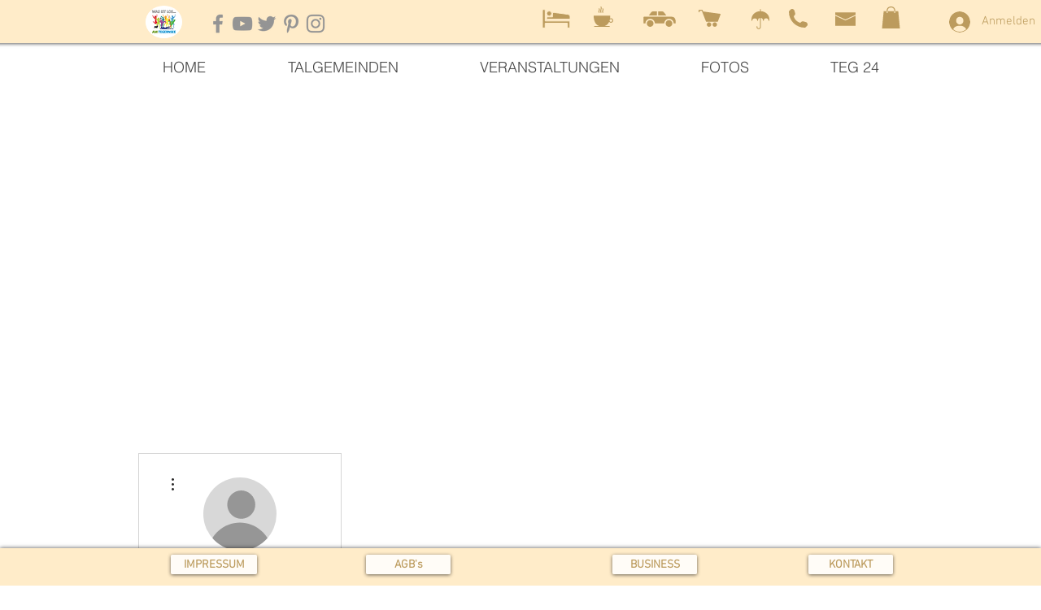

--- FILE ---
content_type: text/html; charset=utf-8
request_url: https://www.google.com/recaptcha/api2/aframe
body_size: 268
content:
<!DOCTYPE HTML><html><head><meta http-equiv="content-type" content="text/html; charset=UTF-8"></head><body><script nonce="V-PRL_YT9v4d8OWk0Oy4lQ">/** Anti-fraud and anti-abuse applications only. See google.com/recaptcha */ try{var clients={'sodar':'https://pagead2.googlesyndication.com/pagead/sodar?'};window.addEventListener("message",function(a){try{if(a.source===window.parent){var b=JSON.parse(a.data);var c=clients[b['id']];if(c){var d=document.createElement('img');d.src=c+b['params']+'&rc='+(localStorage.getItem("rc::a")?sessionStorage.getItem("rc::b"):"");window.document.body.appendChild(d);sessionStorage.setItem("rc::e",parseInt(sessionStorage.getItem("rc::e")||0)+1);localStorage.setItem("rc::h",'1768689076474');}}}catch(b){}});window.parent.postMessage("_grecaptcha_ready", "*");}catch(b){}</script></body></html>